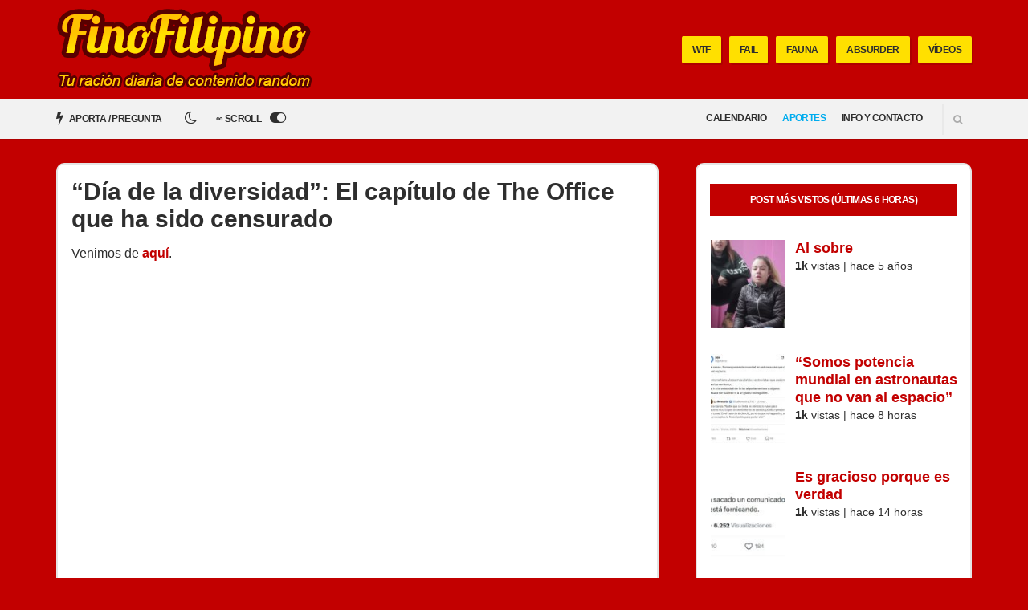

--- FILE ---
content_type: application/javascript; charset=UTF-8
request_url: https://finofilipino-org.disqus.com/count-data.js?2=https%3A%2F%2Ffinofilipino.org%2F206225-2%2F&2=https%3A%2F%2Ffinofilipino.org%2F206237-2%2F&2=https%3A%2F%2Ffinofilipino.org%2F206301-2%2F&2=https%3A%2F%2Ffinofilipino.org%2Fdia-de-la-diversidad-el-capitulo-de-the-office-que-ha-sido-censurado%2F&2=https%3A%2F%2Ffinofilipino.org%2Festas-eran-las-condiciones-de-visibilidad-ayer-en-spa%2F&2=https%3A%2F%2Ffinofilipino.org%2Fmetoo-odio-los-gimnasios%2F&2=https%3A%2F%2Ffinofilipino.org%2Fpoco-me-parece%2F
body_size: 779
content:
var DISQUSWIDGETS;

if (typeof DISQUSWIDGETS != 'undefined') {
    DISQUSWIDGETS.displayCount({"text":{"and":"y","comments":{"zero":"Comentarios","multiple":"{num} Comentarios","one":"1 Comentario"}},"counts":[{"id":"https:\/\/finofilipino.org\/metoo-odio-los-gimnasios\/","comments":74},{"id":"https:\/\/finofilipino.org\/poco-me-parece\/","comments":118},{"id":"https:\/\/finofilipino.org\/estas-eran-las-condiciones-de-visibilidad-ayer-en-spa\/","comments":104},{"id":"https:\/\/finofilipino.org\/206301-2\/","comments":95},{"id":"https:\/\/finofilipino.org\/dia-de-la-diversidad-el-capitulo-de-the-office-que-ha-sido-censurado\/","comments":126},{"id":"https:\/\/finofilipino.org\/206225-2\/","comments":69},{"id":"https:\/\/finofilipino.org\/206237-2\/","comments":47}]});
}